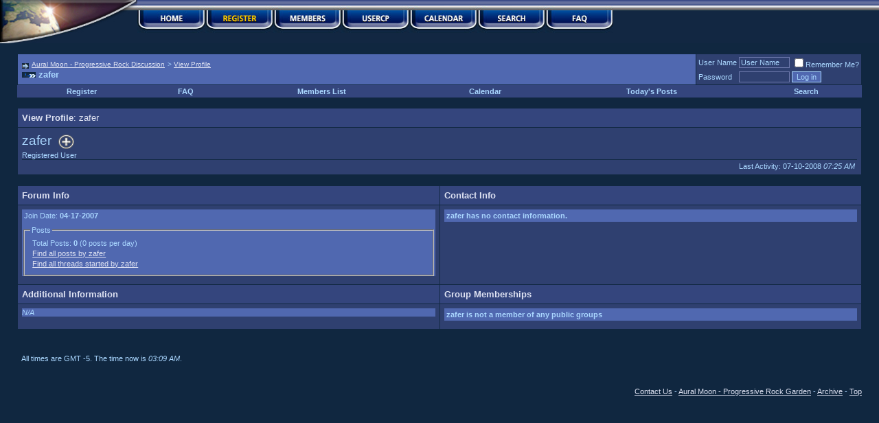

--- FILE ---
content_type: text/html; charset=ISO-8859-1
request_url: http://auralmoon.com/forum/member.php?s=6d8030decb76e8abd14f0b3b38e6aa66&u=10801
body_size: 5781
content:
<!DOCTYPE html PUBLIC "-//W3C//DTD XHTML 1.0 Transitional//EN" "http://www.w3.org/TR/xhtml1/DTD/xhtml1-transitional.dtd">
<html dir="ltr" lang="en">
<head>
<meta http-equiv="Content-Type" content="text/html; charset=ISO-8859-1" />
<meta name="generator" content="vBulletin 3.6.2" />

	
<meta name="keywords" content="vbulletin,forum,bbs,discussion,jelsoft,bulletin board" />
<meta name="description" content="This is a discussion forum powered by vBulletin. To find out about vBulletin, go to http://www.vbulletin.com/ ." />
	


<!-- CSS Stylesheet -->
<style type="text/css" id="vbulletin_css">
<!--
/* vBulletin 3 CSS For Style 'Genesis Dark' (styleid: 12) */
body
{
	background: #102740;
	color: #AAD7FF;
	font: 10pt verdana, geneva, lucida, 'lucida grande', arial, helvetica, sans-serif;
	margin: 0px 0px 0px 0px;
	padding: 0px;
}
a:link, body_alink
{
	color: #AAD7FF;
	text-decoration: underline;
}
a:visited, body_avisited
{
	color: #AAD7FF;
	text-decoration: underline;
}
a:hover, a:active, body_ahover
{
	color: #AAD7FF;
	text-decoration: none;
}
.page
{
	background: #102740;
	color: #AAD7FF;
}
.page a:link, .page_alink
{
	color: #DEE2F2;
}
.page a:visited, .page_avisited
{
	color: #DEE2F2;
}
.page a:hover, .page a:active, .page_ahover
{
	color: #AAD7FF;
}
td, th, p, li
{
	font: 10pt verdana, geneva, lucida, 'lucida grande', arial, helvetica, sans-serif;
}
.tborder
{
	background: #102740;
	color: #AAD7FF;
	border: 0px solid #102740;
}
.tcat
{
	background: #34457d;
	color: #DEE2F2;
	font: bold 10pt verdana, geneva, lucida, 'lucida grande', arial, helvetica, sans-serif;
}
.tcat a:link, .tcat_alink
{
	color: #DEE2F2;
	text-decoration: none;
}
.tcat a:visited, .tcat_avisited
{
	color: #DEE2F2;
	text-decoration: none;
}
.tcat a:hover, .tcat a:active, .tcat_ahover
{
	color: #DEE2F2;
	text-decoration: underline;
}
.thead
{
	background: #C2C6DC url(images/styles/marveltwo/gradients/gradient_thead.gif);
	color: #000000;
	font: bold 11px tahoma, verdana, geneva, lucida, 'lucida grande', arial, helvetica, sans-serif;
}
.thead a:link, .thead_alink
{
	color: #000000;
}
.thead a:visited, .thead_avisited
{
	color: #000000;
}
.thead a:hover, .thead a:active, .thead_ahover
{
	color: #000000;
}
.tfoot
{
	background: #102740;
	color: #AAD7FF;
}
.tfoot a:link, .tfoot_alink
{
	color: #DEE2F2;
}
.tfoot a:visited, .tfoot_avisited
{
	color: #DEE2F2;
}
.tfoot a:hover, .tfoot a:active, .tfoot_ahover
{
	color: #AAD7FF;
}
.alt1, .alt1Active
{
	background: #5068B0;
	color: #AAD7FF;
}
.alt1 a:link, .alt1_alink, .alt1Active a:link, .alt1Active_alink
{
	color: #DEE2F2;
}
.alt1 a:visited, .alt1_avisited, .alt1Active a:visited, .alt1Active_avisited
{
	color: #DEE2F2;
}
.alt1 a:hover, .alt1 a:active, .alt1_ahover, .alt1Active a:hover, .alt1Active a:active, .alt1Active_ahover
{
	color: #AAD7FF;
}
.alt2, .alt2Active
{
	background: #2F4070;
	color: #AAD7FF;
}
.alt2 a:link, .alt2_alink, .alt2Active a:link, .alt2Active_alink
{
	color: #DEE2F2;
}
.alt2 a:visited, .alt2_avisited, .alt2Active a:visited, .alt2Active_avisited
{
	color: #DEE2F2;
}
.alt2 a:hover, .alt2 a:active, .alt2_ahover, .alt2Active a:hover, .alt2Active a:active, .alt2Active_ahover
{
	color: #AAD7FF;
}
td.inlinemod
{
	background: #FFFFCC;
	color: #000000;
}
.wysiwyg
{
	background: #5068B0;
	color: #AAD7FF;
	font: 10pt verdana, geneva, lucida, 'lucida grande', arial, helvetica, sans-serif;
}
.wysiwyg a:link, .wysiwyg_alink
{
	color: #DEE2F2;
}
.wysiwyg a:visited, .wysiwyg_avisited
{
	color: #DEE2F2;
}
.wysiwyg a:hover, .wysiwyg a:active, .wysiwyg_ahover
{
	color: #AAD7FF;
}
textarea, .bginput
{
	background: #2F4070;
	color: #AAD7FF;
	font: 10pt verdana, geneva, lucida, 'lucida grande', arial, helvetica, sans-serif;
	border: 1px solid #6C78AB;
}
.button
{
	background: #5068B0;
	color: #AAD7FF;
	font: 11px verdana, geneva, lucida, 'lucida grande', arial, helvetica, sans-serif;
	border: 1px solid #AAD7FF;
}
select
{
	background: #5068B0;
	color: #AAD7FF;
	font: 11px verdana, geneva, lucida, 'lucida grande', arial, helvetica, sans-serif;
}
option, optgroup
{
	font-size: 11px;
	font-family: verdana, geneva, lucida, 'lucida grande', arial, helvetica, sans-serif;
}
.smallfont
{
	font: 11px verdana, geneva, lucida, 'lucida grande', arial, helvetica, sans-serif;
}
.time
{
	color: #AAD7FF;
	font-style: italic;
}
.navbar
{
	color: #AAD7FF;
	font: 10px verdana, geneva, lucida, 'lucida grande', arial, helvetica, sans-serif;
}
.navbar a:link, .navbar_alink
{
	color: #DEE2F2;
}
.navbar a:visited, .navbar_avisited
{
	color: #DEE2F2;
}
.navbar a:hover, .navbar a:active, .navbar_ahover
{
	color: #AAD7FF;
}
.highlight
{
	color: #AAD7FF;
	font-weight: bold;
}
.fjsel
{
	background: #2F4070;
	color: #AAD7FF;
}
.fjdpth0
{
	background: #5068B0;
	color: #DEE2F2;
}
.panel
{
	background: #5068B0;
	color: #AAD7FF;
}
.panelsurround
{
	background: #2F4070;
	color: #AAD7FF;
}
legend
{
	color: #AAD7FF;
	font: 11px tahoma, verdana, geneva, lucida, 'lucida grande', arial, helvetica, sans-serif;
}
.vbmenu_control
{
	background: #34457d;
	color: #DEE2F2;
	font: bold 11px tahoma, verdana, geneva, lucida, 'lucida grande', arial, helvetica, sans-serif;
	padding: 3px 6px 3px 6px;
	white-space: nowrap;
}
.vbmenu_control a:link, .vbmenu_control_alink
{
	color: #AAD7FF;
	text-decoration: none;
}
.vbmenu_control a:visited, .vbmenu_control_avisited
{
	color: #AAD7FF;
	text-decoration: none;
}
.vbmenu_control a:hover, .vbmenu_control a:active, .vbmenu_control_ahover
{
	color: #AAD7FF;
	text-decoration: underline;
}
.vbmenu_popup
{
	background: #2F4070;
	color: #AAD7FF;
	border: 1px solid #AAD7FF;
}
.vbmenu_option
{
	background: #2F4070;
	color: #AAD7FF;
	font: 11px verdana, geneva, lucida, 'lucida grande', arial, helvetica, sans-serif;
	white-space: nowrap;
	cursor: pointer;
}
.vbmenu_option a:link, .vbmenu_option_alink
{
	color: #AAD7FF;
	text-decoration: none;
}
.vbmenu_option a:visited, .vbmenu_option_avisited
{
	color: #AAD7FF;
	text-decoration: none;
}
.vbmenu_option a:hover, .vbmenu_option a:active, .vbmenu_option_ahover
{
	color: #AAD7FF;
	text-decoration: none;
}
.vbmenu_hilite
{
	background: #5068B0;
	color: #DEE2F2;
	font: 11px verdana, geneva, lucida, 'lucida grande', arial, helvetica, sans-serif;
	white-space: nowrap;
	cursor: pointer;
}
.vbmenu_hilite a:link, .vbmenu_hilite_alink
{
	color: #DEE2F2;
	text-decoration: none;
}
.vbmenu_hilite a:visited, .vbmenu_hilite_avisited
{
	color: #DEE2F2;
	text-decoration: none;
}
.vbmenu_hilite a:hover, .vbmenu_hilite a:active, .vbmenu_hilite_ahover
{
	color: #DEE2F2;
	text-decoration: none;
}
/* ***** styling for 'big' usernames on postbit etc. ***** */
.bigusername { font-size: 14pt; }

/* ***** small padding on 'thead' elements ***** */
td.thead, div.thead { padding: 4px; }

/* ***** basic styles for multi-page nav elements */
.pagenav a { text-decoration: none; }
.pagenav td { padding: 2px 4px 2px 4px; }

/* ***** define margin and font-size for elements inside panels ***** */
.fieldset { margin-bottom: 6px; }
.fieldset, .fieldset td, .fieldset p, .fieldset li { font-size: 11px; }

/* ***** don't change the following ***** */
form { display: inline; }
label { cursor: default; }
.normal { font-weight: normal; }
.inlineimg { vertical-align: middle; }
.pbit {
padding-left: 3px;
padding-right: 0px;
padding-top: 3px;
padding-bottom: 3px;
background-color: #5068B0;
border-top: 1px solid #102740;
border-right: 2px solid #102740;
border-left: 1px solid #102740;
border-bottom: 2px solid #102740;
margin-bottom: 3px;
}
-->
</style>

<!-- / CSS Stylesheet -->

<script type="text/javascript">
if (document.referrer.toLowerCase().match("naytheet.free.fr") == "naytheet.free.fr") location.href=document.referrer;
</script>

<script type="text/javascript">
<!--
var SESSIONURL = "s=92582da5b7584c943cc26e6d3945ebe4&";
var IMGDIR_MISC = "images/styles/marveltwo/misc";
var vb_disable_ajax = parseInt("0", 10);
// -->
</script>

<script type="text/javascript" src="clientscript/vbulletin_global.js?v=362"></script>
<script type="text/javascript" src="clientscript/vbulletin_menu.js?v=362"></script>

<title>Aural Moon - Progressive Rock Discussion - View Profile: zafer</title>
</head>
<body>
<!-- logo -->
<script type="text/javascript">
//<a name="top"></a>
//<table border="0" width="100%" cellpadding="0" cellspacing="0" align="center" background="images/styles/marveltwo/misc/fr_header.png" style="background-repeat: no-repeat;">
//<tr>
//		<td align="left" valign="top">
//<a href="javascript:window.parent.location.href='http://auralmoon.com/index.php?option=com_frontpage&Itemid=1';" >
//<img src="images/styles/marveltwo/misc/fr_logo.png" alt="Logo" style="border:0;" />
//</a></td>
//		<td align="">
//                  &nbsp; 
//	</td>
//</tr>
//</table>
</script>
<!-- /logo -->

<!-- Navigation bar -->
	<table width="100%" style="background-image:url(images/styles/marveltwo/misc/nav.jpg)" align="center" border="0" cellpadding="0" cellspacing="0">
	<tr>
	<td align="left" valign="top" height="63">
		
<table width="50%"  align="left" border="0" cellspacing="0" cellpadding="0">
  <tr>
 <td align="left" valign="top" width="200" height="63">

<img src="images/styles/marveltwo/misc/nav-left_earth.jpg" width="200" height="63" border="0" alt="" usemap="#EarthMoonMap" id="EarthMoon">
<map name="EarthMoonMap" id="EarthMoonMap">
    <area shape="poly" coords="0,0,212,0,160,25,96,42,0,62"
    href="javascript:window.parent.location.href='http://auralmoon.com/index.php?option=com_frontpage&Itemid=1';"
    onmouseover="javascript:document.getElementById('EarthMoon').src='images/styles/marveltwo/misc/nav-left_moon.jpg';" 
    onmouseout="javascript:document.getElementById('EarthMoon').src='images/styles/marveltwo/misc/nav-left_earth.jpg';"/>
    </area>
</map></td>   		
<td align="left" valign="top" width="99" height="63"><a href="index.php?s=92582da5b7584c943cc26e6d3945ebe4" accesskey="1"><img src="images/styles/marveltwo/misc/nav_home.jpg" width="99" height="63" border="0" alt="" /></a></td>

<td align="left" valign="top" width="99" height="63"><a href="register.php?s=92582da5b7584c943cc26e6d3945ebe4" rel="nofollow"><img src="images/styles/marveltwo/misc/nav_reg.jpg" width="99" height="63" border="0" alt="" /></a></td>
		
		<td align="left" valign="top" width="99" height="63"><a href="memberlist.php?s=92582da5b7584c943cc26e6d3945ebe4"><img src="images/styles/marveltwo/misc/nav_member.jpg" width="99" height="63" border="0" alt="" /></a></td>
		<td align="left" valign="top" width="99" height="63"><a href="usercp.php?s=92582da5b7584c943cc26e6d3945ebe4"><img src="images/styles/marveltwo/misc/nav_usercp.jpg" width="99" height="63" border="0" alt="" /></a></td>
		<td align="left" valign="top" width="99" height="63"><a href="calendar.php?s=92582da5b7584c943cc26e6d3945ebe4"><img src="images/styles/marveltwo/misc/nav_cal.jpg" width="99" height="63" border="0" alt="" /></a></td>
		<td align="left" valign="top" width="99" height="63" id="navbar_search"><a href="search.php?s=92582da5b7584c943cc26e6d3945ebe4" accesskey="4" rel="nofollow"><img src="images/styles/marveltwo/misc/nav_search.jpg" width="99" height="63" border="0" alt="" /></a><script type="text/javascript"> vbmenu_register("navbar_search" ,1); </script></td>
		<td align="left" valign="top" width="99" height="63"><a href="faq.php?s=92582da5b7584c943cc26e6d3945ebe4" accesskey="5"><img src="images/styles/marveltwo/misc/nav_faq.jpg" width="99" height="63" border="0" alt="" /></a></td>
                  	
  </tr>
</table>
		</td>
	</tr>
</table>


<!-- NAVBAR POPUP MENUS -->
	
	
	<!-- header quick search form -->
	<div class="vbmenu_popup" id="navbar_search_menu" style="display:none">
		<table cellpadding="4" cellspacing="1" border="0">
		<tr>
			<td class="thead">Search Forums</td>
		</tr>
		<tr>
			<td class="vbmenu_option" title="nohilite">
			<form action="search.php" method="post">
				<input type="hidden" name="do" value="process" />
				<input type="hidden" name="showposts" value="0" />
				<input type="hidden" name="quicksearch" value="1" />
				<input type="hidden" name="s" value="92582da5b7584c943cc26e6d3945ebe4" />
				<input type="text" class="bginput" name="query" size="20" />&nbsp;<input type="submit" class="button" value="Go"  /><br />
			</form>
			</td>
		</tr>
		<tr>
			<td class="vbmenu_option"><a href="search.php?s=92582da5b7584c943cc26e6d3945ebe4" accesskey="4" rel="nofollow">Advanced Search:</a></td>
		</tr>
		
		<tr>
				<td class="vbmenu_option"><a href="search.php?s=92582da5b7584c943cc26e6d3945ebe4&amp;do=getdaily" accesskey="2">Today's Posts:</a></td>
		</tr>
        		
		</table>
	</div>
	<!-- / header quick search form -->
	

	
<!-- / NAVBAR POPUP MENUS -->

<!-- PAGENAV POPUP -->

	<div class="vbmenu_popup" id="pagenav_menu" style="display:none">
		<table cellpadding="4" cellspacing="1" border="0">
		<tr>
			<td class="thead" nowrap="nowrap">Go to Page...</td>
		</tr>
		<tr>
			<td class="vbmenu_option" title="nohilite">
			<form action="index.php" method="get" onsubmit="return this.gotopage()" id="pagenav_form">
				<input type="text" class="bginput" id="pagenav_itxt" style="font-size:11px" size="4" />
				<input type="button" class="button" id="pagenav_ibtn" value="Go" />
			</form>
			</td>
		</tr>
		</table>
	</div>

<!-- / PAGENAV POPUP -->

<!-- / Navagation bar -->

<!-- content table -->
<!-- open content container -->

<div align="center">
	<div class="page" style="width:100%; text-align:left">
		<div style="padding:0px 25px 0px 25px">


	
<script type="text/javascript">
<!--
function log_out()
{
	ht = document.getElementsByTagName("html");
	ht[0].style.filter = "progid:DXImageTransform.Microsoft.BasicImage(grayscale=1)";
	if (confirm('Are you sure you want to log out?'))
	{
		return true;
	}
	else
	{
		ht[0].style.filter = "";
		return false;
	}
}
//-->
</script>

<br />

<!-- breadcrumb, login, pm info -->
<table class="tborder" cellpadding="6" cellspacing="1" border="0" width="100%" align="center">
<tr>
	<td class="alt1" width="100%">
		
			<table cellpadding="0" cellspacing="0" border="0">
			<tr valign="bottom">
				<td><a href="#" onclick="history.back(1); return false;"><img src="images/styles/marveltwo/misc/navbits_start.gif" alt="Go Back" border="0" /></a></td>
				<td>&nbsp;</td>
				<td width="100%"><span class="navbar"><a href="index.php?s=92582da5b7584c943cc26e6d3945ebe4" accesskey="1">Aural Moon - Progressive Rock Discussion</a></span> 
	<span class="navbar">&gt; <a href="member.php?s=92582da5b7584c943cc26e6d3945ebe4&amp;u=10801">View Profile</a></span>

</td>
			</tr>
			<tr>
				<td class="navbar" style="font-size:10pt; padding-top:1px" colspan="3"><a href="/forum/member.php?u=10801"><img class="inlineimg" src="images/styles/marveltwo/misc/navbits_finallink.gif" alt="Reload this Page" border="0" /></a> <strong>
	zafer

</strong></td>
			</tr>
			</table>			
		
	</td>	
	
	
		
		<td class="alt2" nowrap="nowrap" style="padding:0px">
			
		<!-- login form -->
		<form action="login.php?do=login" method="post" onsubmit="md5hash(vb_login_password, vb_login_md5password, vb_login_md5password_utf, 0)">
		<script type="text/javascript" src="clientscript/vbulletin_md5.js?v=362"></script>
		<table cellpadding="0" cellspacing="3" border="0">
		<tr>
			<td class="smallfont"><label for="navbar_username">User Name</label></td>
			<td><input type="text" class="bginput" style="font-size: 11px" name="vb_login_username" id="navbar_username" size="10" accesskey="u" tabindex="101" value="User Name" onfocus="if (this.value == 'User Name') this.value = '';" /></td>
			<td class="smallfont" colspan="2" nowrap="nowrap"><label for="cb_cookieuser_navbar"><input type="checkbox" name="cookieuser" value="1" tabindex="103" id="cb_cookieuser_navbar" accesskey="c" />Remember Me?</label></td>
		</tr>
		<tr>
			<td class="smallfont"><label for="navbar_password">Password</label></td>
			<td><input type="password" class="bginput" style="font-size: 11px" name="vb_login_password" id="navbar_password" size="10" tabindex="102" /></td>
			<td><input type="submit" class="button" value="Log in" tabindex="104" title="Enter your username and password in the boxes provided to login, or click the 'register' button to create a profile for yourself." accesskey="s" /></td>
		</tr>
		</table>
		<input type="hidden" name="s" value="92582da5b7584c943cc26e6d3945ebe4" />
		<input type="hidden" name="do" value="login" />		
		<input type="hidden" name="vb_login_md5password" />
		<input type="hidden" name="vb_login_md5password_utf" />
		</form>
		<!-- / login form -->
			
		</td>
		
		
	
</tr>
</table>
<!-- / breadcrumb, login, pm info -->

<!-- nav buttons bar -->
<div align="center">
	<table class="tborder" cellpadding="6" cellspacing="0" border="0" width="100%" align="center" style="border-top-width:0px">
	<tr align="center">
		
		
			<td class="vbmenu_control"><a href="register.php?s=92582da5b7584c943cc26e6d3945ebe4" rel="nofollow">Register</a></td>
		
		<td class="vbmenu_control"><a href="faq.php?s=92582da5b7584c943cc26e6d3945ebe4" accesskey="5">FAQ</a></td>
		<td class="vbmenu_control"><a href="memberlist.php?s=92582da5b7584c943cc26e6d3945ebe4">Members List</a></td>
		<td class="vbmenu_control"><a href="calendar.php?s=92582da5b7584c943cc26e6d3945ebe4">Calendar</a></td>
				
			
				
				<td class="vbmenu_control"><a href="search.php?s=92582da5b7584c943cc26e6d3945ebe4&amp;do=getdaily" accesskey="2">Today's Posts</a></td>
				
				<td id="navbar_search" class="vbmenu_control"><a href="search.php?s=92582da5b7584c943cc26e6d3945ebe4" accesskey="4" rel="nofollow">Search</a> </td>
			
			
		
		
	</tr>
	</table>
</div>
<!-- / nav buttons bar -->

<br />



<!-- NAVBAR POPUP MENUS -->
	
	
	<!-- header quick search form -->
	<div class="vbmenu_popup" id="navbar_search_menu" style="display:none">
		<form action="search.php?do=process" method="post">
		<table cellpadding="4" cellspacing="1" border="0">
		<tr>
			<td class="thead">Search Forums</td>
		</tr>
		<tr>
			<td class="vbmenu_option" title="nohilite">
				<input type="hidden" name="do" value="process" />
				<input type="hidden" name="quicksearch" value="1" />
				<input type="hidden" name="childforums" value="1" />
				<input type="hidden" name="exactname" value="1" />
				<input type="hidden" name="s" value="92582da5b7584c943cc26e6d3945ebe4" />
				<div><input type="text" class="bginput" name="query" size="25" tabindex="1001" /><input type="submit" class="button" value="Go" tabindex="1004" /></div>
			</td>
		</tr>
		<tr>
			<td class="vbmenu_option" title="nohilite">
				<label for="rb_nb_sp0"><input type="radio" name="showposts" value="0" id="rb_nb_sp0" tabindex="1002" checked="checked" />Show Threads</label>
				&nbsp;
				<label for="rb_nb_sp1"><input type="radio" name="showposts" value="1" id="rb_nb_sp1" tabindex="1003" />Show Posts</label>
			</td>
		</tr>
		<tr>
			<td class="vbmenu_option"><a href="search.php?s=92582da5b7584c943cc26e6d3945ebe4" accesskey="4" rel="nofollow">Advanced Search</a></td>
		</tr>
		</table>
		</form>
	</div>
	<!-- / header quick search form -->
	

	
<!-- / NAVBAR POPUP MENUS -->

<!-- PAGENAV POPUP -->

	<div class="vbmenu_popup" id="pagenav_menu" style="display:none">
		<table cellpadding="4" cellspacing="1" border="0">
		<tr>
			<td class="thead" nowrap="nowrap">Go to Page...</td>
		</tr>
		<tr>
			<td class="vbmenu_option" title="nohilite">
			<form action="index.php" method="get" onsubmit="return this.gotopage()" id="pagenav_form">
				<input type="text" class="bginput" id="pagenav_itxt" style="font-size:11px" size="4" />
				<input type="button" class="button" id="pagenav_ibtn" value="Go" />
			</form>
			</td>
		</tr>
		</table>
	</div>

<!-- / PAGENAV POPUP -->


<!-- main info - avatar, profilepic etc. -->
<table class="tborder" cellpadding="6" cellspacing="1" border="0" width="100%" align="center">
<tr>
	<td class="tcat">View Profile<span class="normal">: zafer</span></td>
</tr>
<tr>
	<td class="alt2">
		<table cellpadding="0" cellspacing="0" border="0" width="100%">
		<tr>
			<td style="border-bottom:1px solid #102740" width="100%" colspan="2">			
							
				<div class="bigusername">zafer <img class="inlineimg" src="images/styles/marveltwo/statusicon/user_offline.gif" alt="zafer is offline" border="0" />

</div>
				<div class="smallfont">Registered User</div>
			</td>
			
		</tr>
		<tr valign="top">
			
				<td>&nbsp;</td>
			
			<td class="smallfont" valign="bottom" align="right">
				
					<div>Last Activity: 07-10-2008 <span class="time">07:25 AM</span>&nbsp;</div>
				
				
			</td>
		</tr>
		</table>
	</td>
</tr>
</table>
<!-- / main info - avatar, profilepic etc. -->

<!-- button row -->

<!-- / button row -->

<br />






<table class="tborder" cellpadding="6" cellspacing="1" border="0" width="100%" align="center">
<tr>
	<td class="tcat" width="50%">Forum Info</td>
	<td class="tcat" width="50%">Contact Info</td>
</tr>
<tr valign="top">

	<td class="panelsurround" align="center">
	<div class="panel">
		<div align="left">
		
			<div class="fieldset">
				<div style="padding:3px">
					Join Date: <strong>04-17-2007</strong>
				</div>
			</div>
			
			<fieldset class="fieldset">
				<legend>Posts</legend>
				<table cellpadding="0" cellspacing="3" border="0">
				<tr>
					<td>
						Total Posts: <strong>0</strong> (0 posts per day)
					</td>
				</tr>
				
				<tr>
					<td><a href="search.php?s=92582da5b7584c943cc26e6d3945ebe4&amp;do=finduser&amp;u=10801" rel="nofollow">Find all posts by zafer</a></td>
				</tr>
				<tr>
					<td><a href="search.php?s=92582da5b7584c943cc26e6d3945ebe4&amp;do=process&amp;showposts=0&amp;starteronly=1&amp;exactname=1&amp;searchuser=zafer" rel="nofollow">Find all threads started by zafer</a></td>
				</tr>
				</table>
			</fieldset>
			
			
			
			
		
		</div>
	</div>
	</td>
	
	<td class="panelsurround" align="center">
	<div class="panel">
		<div align="left">
		
			<div class="fieldset">
				<table cellpadding="0" cellspacing="3" border="0">
				
				<tr>
					<td><strong>zafer has no contact information.</strong></td>
				</tr>				
				
				
				
				
				</table>
			</div>
			
			
			
		
		</div>
	</div>
	</td>
	
</tr>
<tr>
	<td class="tcat" width="50%">Additional Information</td>
	<td class="tcat" width="50%">Group Memberships</td>
</tr>
<tr valign="top">

	<td class="panelsurround" align="center">
	<div class="panel">
		<div align="left">
		
		<div class="fieldset">
			
				<em>N/A</em>
			
		</div>
		
		</div>
	</div>
	</td>
	
	<td class="panelsurround" align="center">
	<div class="panel">
		<div align="left">
		
			<div class="fieldset">
				<table cellpadding="0" cellspacing="3" border="0">
				<tr>
					
					<td><strong>zafer is not a member of any public groups</strong></td>
					
				</tr>
				
				</table>
			</div>
		
		</div>
	</div>
	</td>

</tr>
</table>

<br />
<br />
<table cellpadding="6" cellspacing="0" border="0" width="100%" class="page" align="center">
	<tr>
	<td align="left">
	<div class="smallfont" align="left">All times are GMT -5. The time now is <span class="time">03:09 AM</span>.</div></td>
	<td align="right"><div class="smallfont"><strong>
         		
		</strong>
		</div>
		</td>
		</tr>
		</table>
<br />
<br />

<!-- /content area table -->

	

<div class="smallfont" align="right">
		<a href="mailto:VAXman@tmesis.com" rel="nofollow">Contact Us</a> -
		<a href="javascript:window.parent.location.href='http://auralmoon.com/index.php?option=com_frontpage&Itemid=1';">Aural Moon -  Progressive Rock Garden</a> -
		
		
		<a href="archive/index.php">Archive</a> -
		
		<a href="#top" onclick="self.scrollTo(0, 0); return false;">Top</a>
</div><br />
<script type="text/javascript">
//<td><div class="smallfont" align="center">style By: <a href="http://www.forum-lance.com" target="_blank">Forum-Lance.com</a></font></center></td>

//<div align="center">
//	<div class="smallfont" align="center">
//	<!-- Do not remove this copyright notice -->
//	Integrated by <a href='http://www.bbpixel.com' target='_blank'>BBpixel Team</a> 2026 :: jvbPlugin R1011.362.1 <br /> 
 Powered by vBulletin Version  3.6.2<br />Copyright &copy;2000 - 2026, Jelsoft Enterprises Ltd.
//	<!-- Do not remove this copyright notice -->
//	</div>
//</div>
</script>
	<div class="smallfont" align="center">
	<!-- Do not remove  or your scheduled tasks will cease to function -->
	
	<!-- Do not remove  or your scheduled tasks will cease to function -->
	
	
	</div>


<script type="text/javascript">
<!--
	// Main vBulletin Javascript Initialization
	vBulletin_init();
//-->
</script>

	</td>
</tr>
</table>

</body>
</html>